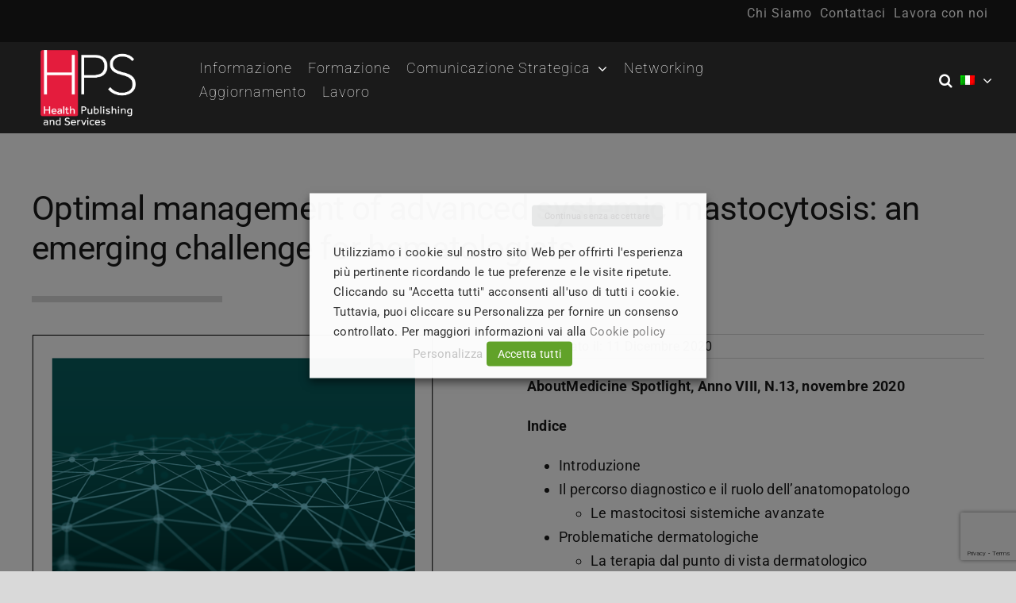

--- FILE ---
content_type: text/html; charset=utf-8
request_url: https://www.google.com/recaptcha/api2/anchor?ar=1&k=6LcuWjgnAAAAAOi1vIidmtsTvylyNUfWbuixNCXo&co=aHR0cHM6Ly9ocHNpdGFseS5oZWFsdGhjYXJlOjQ0Mw..&hl=en&v=PoyoqOPhxBO7pBk68S4YbpHZ&size=invisible&anchor-ms=20000&execute-ms=30000&cb=7oxvu7w3d0tl
body_size: 48938
content:
<!DOCTYPE HTML><html dir="ltr" lang="en"><head><meta http-equiv="Content-Type" content="text/html; charset=UTF-8">
<meta http-equiv="X-UA-Compatible" content="IE=edge">
<title>reCAPTCHA</title>
<style type="text/css">
/* cyrillic-ext */
@font-face {
  font-family: 'Roboto';
  font-style: normal;
  font-weight: 400;
  font-stretch: 100%;
  src: url(//fonts.gstatic.com/s/roboto/v48/KFO7CnqEu92Fr1ME7kSn66aGLdTylUAMa3GUBHMdazTgWw.woff2) format('woff2');
  unicode-range: U+0460-052F, U+1C80-1C8A, U+20B4, U+2DE0-2DFF, U+A640-A69F, U+FE2E-FE2F;
}
/* cyrillic */
@font-face {
  font-family: 'Roboto';
  font-style: normal;
  font-weight: 400;
  font-stretch: 100%;
  src: url(//fonts.gstatic.com/s/roboto/v48/KFO7CnqEu92Fr1ME7kSn66aGLdTylUAMa3iUBHMdazTgWw.woff2) format('woff2');
  unicode-range: U+0301, U+0400-045F, U+0490-0491, U+04B0-04B1, U+2116;
}
/* greek-ext */
@font-face {
  font-family: 'Roboto';
  font-style: normal;
  font-weight: 400;
  font-stretch: 100%;
  src: url(//fonts.gstatic.com/s/roboto/v48/KFO7CnqEu92Fr1ME7kSn66aGLdTylUAMa3CUBHMdazTgWw.woff2) format('woff2');
  unicode-range: U+1F00-1FFF;
}
/* greek */
@font-face {
  font-family: 'Roboto';
  font-style: normal;
  font-weight: 400;
  font-stretch: 100%;
  src: url(//fonts.gstatic.com/s/roboto/v48/KFO7CnqEu92Fr1ME7kSn66aGLdTylUAMa3-UBHMdazTgWw.woff2) format('woff2');
  unicode-range: U+0370-0377, U+037A-037F, U+0384-038A, U+038C, U+038E-03A1, U+03A3-03FF;
}
/* math */
@font-face {
  font-family: 'Roboto';
  font-style: normal;
  font-weight: 400;
  font-stretch: 100%;
  src: url(//fonts.gstatic.com/s/roboto/v48/KFO7CnqEu92Fr1ME7kSn66aGLdTylUAMawCUBHMdazTgWw.woff2) format('woff2');
  unicode-range: U+0302-0303, U+0305, U+0307-0308, U+0310, U+0312, U+0315, U+031A, U+0326-0327, U+032C, U+032F-0330, U+0332-0333, U+0338, U+033A, U+0346, U+034D, U+0391-03A1, U+03A3-03A9, U+03B1-03C9, U+03D1, U+03D5-03D6, U+03F0-03F1, U+03F4-03F5, U+2016-2017, U+2034-2038, U+203C, U+2040, U+2043, U+2047, U+2050, U+2057, U+205F, U+2070-2071, U+2074-208E, U+2090-209C, U+20D0-20DC, U+20E1, U+20E5-20EF, U+2100-2112, U+2114-2115, U+2117-2121, U+2123-214F, U+2190, U+2192, U+2194-21AE, U+21B0-21E5, U+21F1-21F2, U+21F4-2211, U+2213-2214, U+2216-22FF, U+2308-230B, U+2310, U+2319, U+231C-2321, U+2336-237A, U+237C, U+2395, U+239B-23B7, U+23D0, U+23DC-23E1, U+2474-2475, U+25AF, U+25B3, U+25B7, U+25BD, U+25C1, U+25CA, U+25CC, U+25FB, U+266D-266F, U+27C0-27FF, U+2900-2AFF, U+2B0E-2B11, U+2B30-2B4C, U+2BFE, U+3030, U+FF5B, U+FF5D, U+1D400-1D7FF, U+1EE00-1EEFF;
}
/* symbols */
@font-face {
  font-family: 'Roboto';
  font-style: normal;
  font-weight: 400;
  font-stretch: 100%;
  src: url(//fonts.gstatic.com/s/roboto/v48/KFO7CnqEu92Fr1ME7kSn66aGLdTylUAMaxKUBHMdazTgWw.woff2) format('woff2');
  unicode-range: U+0001-000C, U+000E-001F, U+007F-009F, U+20DD-20E0, U+20E2-20E4, U+2150-218F, U+2190, U+2192, U+2194-2199, U+21AF, U+21E6-21F0, U+21F3, U+2218-2219, U+2299, U+22C4-22C6, U+2300-243F, U+2440-244A, U+2460-24FF, U+25A0-27BF, U+2800-28FF, U+2921-2922, U+2981, U+29BF, U+29EB, U+2B00-2BFF, U+4DC0-4DFF, U+FFF9-FFFB, U+10140-1018E, U+10190-1019C, U+101A0, U+101D0-101FD, U+102E0-102FB, U+10E60-10E7E, U+1D2C0-1D2D3, U+1D2E0-1D37F, U+1F000-1F0FF, U+1F100-1F1AD, U+1F1E6-1F1FF, U+1F30D-1F30F, U+1F315, U+1F31C, U+1F31E, U+1F320-1F32C, U+1F336, U+1F378, U+1F37D, U+1F382, U+1F393-1F39F, U+1F3A7-1F3A8, U+1F3AC-1F3AF, U+1F3C2, U+1F3C4-1F3C6, U+1F3CA-1F3CE, U+1F3D4-1F3E0, U+1F3ED, U+1F3F1-1F3F3, U+1F3F5-1F3F7, U+1F408, U+1F415, U+1F41F, U+1F426, U+1F43F, U+1F441-1F442, U+1F444, U+1F446-1F449, U+1F44C-1F44E, U+1F453, U+1F46A, U+1F47D, U+1F4A3, U+1F4B0, U+1F4B3, U+1F4B9, U+1F4BB, U+1F4BF, U+1F4C8-1F4CB, U+1F4D6, U+1F4DA, U+1F4DF, U+1F4E3-1F4E6, U+1F4EA-1F4ED, U+1F4F7, U+1F4F9-1F4FB, U+1F4FD-1F4FE, U+1F503, U+1F507-1F50B, U+1F50D, U+1F512-1F513, U+1F53E-1F54A, U+1F54F-1F5FA, U+1F610, U+1F650-1F67F, U+1F687, U+1F68D, U+1F691, U+1F694, U+1F698, U+1F6AD, U+1F6B2, U+1F6B9-1F6BA, U+1F6BC, U+1F6C6-1F6CF, U+1F6D3-1F6D7, U+1F6E0-1F6EA, U+1F6F0-1F6F3, U+1F6F7-1F6FC, U+1F700-1F7FF, U+1F800-1F80B, U+1F810-1F847, U+1F850-1F859, U+1F860-1F887, U+1F890-1F8AD, U+1F8B0-1F8BB, U+1F8C0-1F8C1, U+1F900-1F90B, U+1F93B, U+1F946, U+1F984, U+1F996, U+1F9E9, U+1FA00-1FA6F, U+1FA70-1FA7C, U+1FA80-1FA89, U+1FA8F-1FAC6, U+1FACE-1FADC, U+1FADF-1FAE9, U+1FAF0-1FAF8, U+1FB00-1FBFF;
}
/* vietnamese */
@font-face {
  font-family: 'Roboto';
  font-style: normal;
  font-weight: 400;
  font-stretch: 100%;
  src: url(//fonts.gstatic.com/s/roboto/v48/KFO7CnqEu92Fr1ME7kSn66aGLdTylUAMa3OUBHMdazTgWw.woff2) format('woff2');
  unicode-range: U+0102-0103, U+0110-0111, U+0128-0129, U+0168-0169, U+01A0-01A1, U+01AF-01B0, U+0300-0301, U+0303-0304, U+0308-0309, U+0323, U+0329, U+1EA0-1EF9, U+20AB;
}
/* latin-ext */
@font-face {
  font-family: 'Roboto';
  font-style: normal;
  font-weight: 400;
  font-stretch: 100%;
  src: url(//fonts.gstatic.com/s/roboto/v48/KFO7CnqEu92Fr1ME7kSn66aGLdTylUAMa3KUBHMdazTgWw.woff2) format('woff2');
  unicode-range: U+0100-02BA, U+02BD-02C5, U+02C7-02CC, U+02CE-02D7, U+02DD-02FF, U+0304, U+0308, U+0329, U+1D00-1DBF, U+1E00-1E9F, U+1EF2-1EFF, U+2020, U+20A0-20AB, U+20AD-20C0, U+2113, U+2C60-2C7F, U+A720-A7FF;
}
/* latin */
@font-face {
  font-family: 'Roboto';
  font-style: normal;
  font-weight: 400;
  font-stretch: 100%;
  src: url(//fonts.gstatic.com/s/roboto/v48/KFO7CnqEu92Fr1ME7kSn66aGLdTylUAMa3yUBHMdazQ.woff2) format('woff2');
  unicode-range: U+0000-00FF, U+0131, U+0152-0153, U+02BB-02BC, U+02C6, U+02DA, U+02DC, U+0304, U+0308, U+0329, U+2000-206F, U+20AC, U+2122, U+2191, U+2193, U+2212, U+2215, U+FEFF, U+FFFD;
}
/* cyrillic-ext */
@font-face {
  font-family: 'Roboto';
  font-style: normal;
  font-weight: 500;
  font-stretch: 100%;
  src: url(//fonts.gstatic.com/s/roboto/v48/KFO7CnqEu92Fr1ME7kSn66aGLdTylUAMa3GUBHMdazTgWw.woff2) format('woff2');
  unicode-range: U+0460-052F, U+1C80-1C8A, U+20B4, U+2DE0-2DFF, U+A640-A69F, U+FE2E-FE2F;
}
/* cyrillic */
@font-face {
  font-family: 'Roboto';
  font-style: normal;
  font-weight: 500;
  font-stretch: 100%;
  src: url(//fonts.gstatic.com/s/roboto/v48/KFO7CnqEu92Fr1ME7kSn66aGLdTylUAMa3iUBHMdazTgWw.woff2) format('woff2');
  unicode-range: U+0301, U+0400-045F, U+0490-0491, U+04B0-04B1, U+2116;
}
/* greek-ext */
@font-face {
  font-family: 'Roboto';
  font-style: normal;
  font-weight: 500;
  font-stretch: 100%;
  src: url(//fonts.gstatic.com/s/roboto/v48/KFO7CnqEu92Fr1ME7kSn66aGLdTylUAMa3CUBHMdazTgWw.woff2) format('woff2');
  unicode-range: U+1F00-1FFF;
}
/* greek */
@font-face {
  font-family: 'Roboto';
  font-style: normal;
  font-weight: 500;
  font-stretch: 100%;
  src: url(//fonts.gstatic.com/s/roboto/v48/KFO7CnqEu92Fr1ME7kSn66aGLdTylUAMa3-UBHMdazTgWw.woff2) format('woff2');
  unicode-range: U+0370-0377, U+037A-037F, U+0384-038A, U+038C, U+038E-03A1, U+03A3-03FF;
}
/* math */
@font-face {
  font-family: 'Roboto';
  font-style: normal;
  font-weight: 500;
  font-stretch: 100%;
  src: url(//fonts.gstatic.com/s/roboto/v48/KFO7CnqEu92Fr1ME7kSn66aGLdTylUAMawCUBHMdazTgWw.woff2) format('woff2');
  unicode-range: U+0302-0303, U+0305, U+0307-0308, U+0310, U+0312, U+0315, U+031A, U+0326-0327, U+032C, U+032F-0330, U+0332-0333, U+0338, U+033A, U+0346, U+034D, U+0391-03A1, U+03A3-03A9, U+03B1-03C9, U+03D1, U+03D5-03D6, U+03F0-03F1, U+03F4-03F5, U+2016-2017, U+2034-2038, U+203C, U+2040, U+2043, U+2047, U+2050, U+2057, U+205F, U+2070-2071, U+2074-208E, U+2090-209C, U+20D0-20DC, U+20E1, U+20E5-20EF, U+2100-2112, U+2114-2115, U+2117-2121, U+2123-214F, U+2190, U+2192, U+2194-21AE, U+21B0-21E5, U+21F1-21F2, U+21F4-2211, U+2213-2214, U+2216-22FF, U+2308-230B, U+2310, U+2319, U+231C-2321, U+2336-237A, U+237C, U+2395, U+239B-23B7, U+23D0, U+23DC-23E1, U+2474-2475, U+25AF, U+25B3, U+25B7, U+25BD, U+25C1, U+25CA, U+25CC, U+25FB, U+266D-266F, U+27C0-27FF, U+2900-2AFF, U+2B0E-2B11, U+2B30-2B4C, U+2BFE, U+3030, U+FF5B, U+FF5D, U+1D400-1D7FF, U+1EE00-1EEFF;
}
/* symbols */
@font-face {
  font-family: 'Roboto';
  font-style: normal;
  font-weight: 500;
  font-stretch: 100%;
  src: url(//fonts.gstatic.com/s/roboto/v48/KFO7CnqEu92Fr1ME7kSn66aGLdTylUAMaxKUBHMdazTgWw.woff2) format('woff2');
  unicode-range: U+0001-000C, U+000E-001F, U+007F-009F, U+20DD-20E0, U+20E2-20E4, U+2150-218F, U+2190, U+2192, U+2194-2199, U+21AF, U+21E6-21F0, U+21F3, U+2218-2219, U+2299, U+22C4-22C6, U+2300-243F, U+2440-244A, U+2460-24FF, U+25A0-27BF, U+2800-28FF, U+2921-2922, U+2981, U+29BF, U+29EB, U+2B00-2BFF, U+4DC0-4DFF, U+FFF9-FFFB, U+10140-1018E, U+10190-1019C, U+101A0, U+101D0-101FD, U+102E0-102FB, U+10E60-10E7E, U+1D2C0-1D2D3, U+1D2E0-1D37F, U+1F000-1F0FF, U+1F100-1F1AD, U+1F1E6-1F1FF, U+1F30D-1F30F, U+1F315, U+1F31C, U+1F31E, U+1F320-1F32C, U+1F336, U+1F378, U+1F37D, U+1F382, U+1F393-1F39F, U+1F3A7-1F3A8, U+1F3AC-1F3AF, U+1F3C2, U+1F3C4-1F3C6, U+1F3CA-1F3CE, U+1F3D4-1F3E0, U+1F3ED, U+1F3F1-1F3F3, U+1F3F5-1F3F7, U+1F408, U+1F415, U+1F41F, U+1F426, U+1F43F, U+1F441-1F442, U+1F444, U+1F446-1F449, U+1F44C-1F44E, U+1F453, U+1F46A, U+1F47D, U+1F4A3, U+1F4B0, U+1F4B3, U+1F4B9, U+1F4BB, U+1F4BF, U+1F4C8-1F4CB, U+1F4D6, U+1F4DA, U+1F4DF, U+1F4E3-1F4E6, U+1F4EA-1F4ED, U+1F4F7, U+1F4F9-1F4FB, U+1F4FD-1F4FE, U+1F503, U+1F507-1F50B, U+1F50D, U+1F512-1F513, U+1F53E-1F54A, U+1F54F-1F5FA, U+1F610, U+1F650-1F67F, U+1F687, U+1F68D, U+1F691, U+1F694, U+1F698, U+1F6AD, U+1F6B2, U+1F6B9-1F6BA, U+1F6BC, U+1F6C6-1F6CF, U+1F6D3-1F6D7, U+1F6E0-1F6EA, U+1F6F0-1F6F3, U+1F6F7-1F6FC, U+1F700-1F7FF, U+1F800-1F80B, U+1F810-1F847, U+1F850-1F859, U+1F860-1F887, U+1F890-1F8AD, U+1F8B0-1F8BB, U+1F8C0-1F8C1, U+1F900-1F90B, U+1F93B, U+1F946, U+1F984, U+1F996, U+1F9E9, U+1FA00-1FA6F, U+1FA70-1FA7C, U+1FA80-1FA89, U+1FA8F-1FAC6, U+1FACE-1FADC, U+1FADF-1FAE9, U+1FAF0-1FAF8, U+1FB00-1FBFF;
}
/* vietnamese */
@font-face {
  font-family: 'Roboto';
  font-style: normal;
  font-weight: 500;
  font-stretch: 100%;
  src: url(//fonts.gstatic.com/s/roboto/v48/KFO7CnqEu92Fr1ME7kSn66aGLdTylUAMa3OUBHMdazTgWw.woff2) format('woff2');
  unicode-range: U+0102-0103, U+0110-0111, U+0128-0129, U+0168-0169, U+01A0-01A1, U+01AF-01B0, U+0300-0301, U+0303-0304, U+0308-0309, U+0323, U+0329, U+1EA0-1EF9, U+20AB;
}
/* latin-ext */
@font-face {
  font-family: 'Roboto';
  font-style: normal;
  font-weight: 500;
  font-stretch: 100%;
  src: url(//fonts.gstatic.com/s/roboto/v48/KFO7CnqEu92Fr1ME7kSn66aGLdTylUAMa3KUBHMdazTgWw.woff2) format('woff2');
  unicode-range: U+0100-02BA, U+02BD-02C5, U+02C7-02CC, U+02CE-02D7, U+02DD-02FF, U+0304, U+0308, U+0329, U+1D00-1DBF, U+1E00-1E9F, U+1EF2-1EFF, U+2020, U+20A0-20AB, U+20AD-20C0, U+2113, U+2C60-2C7F, U+A720-A7FF;
}
/* latin */
@font-face {
  font-family: 'Roboto';
  font-style: normal;
  font-weight: 500;
  font-stretch: 100%;
  src: url(//fonts.gstatic.com/s/roboto/v48/KFO7CnqEu92Fr1ME7kSn66aGLdTylUAMa3yUBHMdazQ.woff2) format('woff2');
  unicode-range: U+0000-00FF, U+0131, U+0152-0153, U+02BB-02BC, U+02C6, U+02DA, U+02DC, U+0304, U+0308, U+0329, U+2000-206F, U+20AC, U+2122, U+2191, U+2193, U+2212, U+2215, U+FEFF, U+FFFD;
}
/* cyrillic-ext */
@font-face {
  font-family: 'Roboto';
  font-style: normal;
  font-weight: 900;
  font-stretch: 100%;
  src: url(//fonts.gstatic.com/s/roboto/v48/KFO7CnqEu92Fr1ME7kSn66aGLdTylUAMa3GUBHMdazTgWw.woff2) format('woff2');
  unicode-range: U+0460-052F, U+1C80-1C8A, U+20B4, U+2DE0-2DFF, U+A640-A69F, U+FE2E-FE2F;
}
/* cyrillic */
@font-face {
  font-family: 'Roboto';
  font-style: normal;
  font-weight: 900;
  font-stretch: 100%;
  src: url(//fonts.gstatic.com/s/roboto/v48/KFO7CnqEu92Fr1ME7kSn66aGLdTylUAMa3iUBHMdazTgWw.woff2) format('woff2');
  unicode-range: U+0301, U+0400-045F, U+0490-0491, U+04B0-04B1, U+2116;
}
/* greek-ext */
@font-face {
  font-family: 'Roboto';
  font-style: normal;
  font-weight: 900;
  font-stretch: 100%;
  src: url(//fonts.gstatic.com/s/roboto/v48/KFO7CnqEu92Fr1ME7kSn66aGLdTylUAMa3CUBHMdazTgWw.woff2) format('woff2');
  unicode-range: U+1F00-1FFF;
}
/* greek */
@font-face {
  font-family: 'Roboto';
  font-style: normal;
  font-weight: 900;
  font-stretch: 100%;
  src: url(//fonts.gstatic.com/s/roboto/v48/KFO7CnqEu92Fr1ME7kSn66aGLdTylUAMa3-UBHMdazTgWw.woff2) format('woff2');
  unicode-range: U+0370-0377, U+037A-037F, U+0384-038A, U+038C, U+038E-03A1, U+03A3-03FF;
}
/* math */
@font-face {
  font-family: 'Roboto';
  font-style: normal;
  font-weight: 900;
  font-stretch: 100%;
  src: url(//fonts.gstatic.com/s/roboto/v48/KFO7CnqEu92Fr1ME7kSn66aGLdTylUAMawCUBHMdazTgWw.woff2) format('woff2');
  unicode-range: U+0302-0303, U+0305, U+0307-0308, U+0310, U+0312, U+0315, U+031A, U+0326-0327, U+032C, U+032F-0330, U+0332-0333, U+0338, U+033A, U+0346, U+034D, U+0391-03A1, U+03A3-03A9, U+03B1-03C9, U+03D1, U+03D5-03D6, U+03F0-03F1, U+03F4-03F5, U+2016-2017, U+2034-2038, U+203C, U+2040, U+2043, U+2047, U+2050, U+2057, U+205F, U+2070-2071, U+2074-208E, U+2090-209C, U+20D0-20DC, U+20E1, U+20E5-20EF, U+2100-2112, U+2114-2115, U+2117-2121, U+2123-214F, U+2190, U+2192, U+2194-21AE, U+21B0-21E5, U+21F1-21F2, U+21F4-2211, U+2213-2214, U+2216-22FF, U+2308-230B, U+2310, U+2319, U+231C-2321, U+2336-237A, U+237C, U+2395, U+239B-23B7, U+23D0, U+23DC-23E1, U+2474-2475, U+25AF, U+25B3, U+25B7, U+25BD, U+25C1, U+25CA, U+25CC, U+25FB, U+266D-266F, U+27C0-27FF, U+2900-2AFF, U+2B0E-2B11, U+2B30-2B4C, U+2BFE, U+3030, U+FF5B, U+FF5D, U+1D400-1D7FF, U+1EE00-1EEFF;
}
/* symbols */
@font-face {
  font-family: 'Roboto';
  font-style: normal;
  font-weight: 900;
  font-stretch: 100%;
  src: url(//fonts.gstatic.com/s/roboto/v48/KFO7CnqEu92Fr1ME7kSn66aGLdTylUAMaxKUBHMdazTgWw.woff2) format('woff2');
  unicode-range: U+0001-000C, U+000E-001F, U+007F-009F, U+20DD-20E0, U+20E2-20E4, U+2150-218F, U+2190, U+2192, U+2194-2199, U+21AF, U+21E6-21F0, U+21F3, U+2218-2219, U+2299, U+22C4-22C6, U+2300-243F, U+2440-244A, U+2460-24FF, U+25A0-27BF, U+2800-28FF, U+2921-2922, U+2981, U+29BF, U+29EB, U+2B00-2BFF, U+4DC0-4DFF, U+FFF9-FFFB, U+10140-1018E, U+10190-1019C, U+101A0, U+101D0-101FD, U+102E0-102FB, U+10E60-10E7E, U+1D2C0-1D2D3, U+1D2E0-1D37F, U+1F000-1F0FF, U+1F100-1F1AD, U+1F1E6-1F1FF, U+1F30D-1F30F, U+1F315, U+1F31C, U+1F31E, U+1F320-1F32C, U+1F336, U+1F378, U+1F37D, U+1F382, U+1F393-1F39F, U+1F3A7-1F3A8, U+1F3AC-1F3AF, U+1F3C2, U+1F3C4-1F3C6, U+1F3CA-1F3CE, U+1F3D4-1F3E0, U+1F3ED, U+1F3F1-1F3F3, U+1F3F5-1F3F7, U+1F408, U+1F415, U+1F41F, U+1F426, U+1F43F, U+1F441-1F442, U+1F444, U+1F446-1F449, U+1F44C-1F44E, U+1F453, U+1F46A, U+1F47D, U+1F4A3, U+1F4B0, U+1F4B3, U+1F4B9, U+1F4BB, U+1F4BF, U+1F4C8-1F4CB, U+1F4D6, U+1F4DA, U+1F4DF, U+1F4E3-1F4E6, U+1F4EA-1F4ED, U+1F4F7, U+1F4F9-1F4FB, U+1F4FD-1F4FE, U+1F503, U+1F507-1F50B, U+1F50D, U+1F512-1F513, U+1F53E-1F54A, U+1F54F-1F5FA, U+1F610, U+1F650-1F67F, U+1F687, U+1F68D, U+1F691, U+1F694, U+1F698, U+1F6AD, U+1F6B2, U+1F6B9-1F6BA, U+1F6BC, U+1F6C6-1F6CF, U+1F6D3-1F6D7, U+1F6E0-1F6EA, U+1F6F0-1F6F3, U+1F6F7-1F6FC, U+1F700-1F7FF, U+1F800-1F80B, U+1F810-1F847, U+1F850-1F859, U+1F860-1F887, U+1F890-1F8AD, U+1F8B0-1F8BB, U+1F8C0-1F8C1, U+1F900-1F90B, U+1F93B, U+1F946, U+1F984, U+1F996, U+1F9E9, U+1FA00-1FA6F, U+1FA70-1FA7C, U+1FA80-1FA89, U+1FA8F-1FAC6, U+1FACE-1FADC, U+1FADF-1FAE9, U+1FAF0-1FAF8, U+1FB00-1FBFF;
}
/* vietnamese */
@font-face {
  font-family: 'Roboto';
  font-style: normal;
  font-weight: 900;
  font-stretch: 100%;
  src: url(//fonts.gstatic.com/s/roboto/v48/KFO7CnqEu92Fr1ME7kSn66aGLdTylUAMa3OUBHMdazTgWw.woff2) format('woff2');
  unicode-range: U+0102-0103, U+0110-0111, U+0128-0129, U+0168-0169, U+01A0-01A1, U+01AF-01B0, U+0300-0301, U+0303-0304, U+0308-0309, U+0323, U+0329, U+1EA0-1EF9, U+20AB;
}
/* latin-ext */
@font-face {
  font-family: 'Roboto';
  font-style: normal;
  font-weight: 900;
  font-stretch: 100%;
  src: url(//fonts.gstatic.com/s/roboto/v48/KFO7CnqEu92Fr1ME7kSn66aGLdTylUAMa3KUBHMdazTgWw.woff2) format('woff2');
  unicode-range: U+0100-02BA, U+02BD-02C5, U+02C7-02CC, U+02CE-02D7, U+02DD-02FF, U+0304, U+0308, U+0329, U+1D00-1DBF, U+1E00-1E9F, U+1EF2-1EFF, U+2020, U+20A0-20AB, U+20AD-20C0, U+2113, U+2C60-2C7F, U+A720-A7FF;
}
/* latin */
@font-face {
  font-family: 'Roboto';
  font-style: normal;
  font-weight: 900;
  font-stretch: 100%;
  src: url(//fonts.gstatic.com/s/roboto/v48/KFO7CnqEu92Fr1ME7kSn66aGLdTylUAMa3yUBHMdazQ.woff2) format('woff2');
  unicode-range: U+0000-00FF, U+0131, U+0152-0153, U+02BB-02BC, U+02C6, U+02DA, U+02DC, U+0304, U+0308, U+0329, U+2000-206F, U+20AC, U+2122, U+2191, U+2193, U+2212, U+2215, U+FEFF, U+FFFD;
}

</style>
<link rel="stylesheet" type="text/css" href="https://www.gstatic.com/recaptcha/releases/PoyoqOPhxBO7pBk68S4YbpHZ/styles__ltr.css">
<script nonce="3Rc_Tea2VRkOpLlpnGxK7w" type="text/javascript">window['__recaptcha_api'] = 'https://www.google.com/recaptcha/api2/';</script>
<script type="text/javascript" src="https://www.gstatic.com/recaptcha/releases/PoyoqOPhxBO7pBk68S4YbpHZ/recaptcha__en.js" nonce="3Rc_Tea2VRkOpLlpnGxK7w">
      
    </script></head>
<body><div id="rc-anchor-alert" class="rc-anchor-alert"></div>
<input type="hidden" id="recaptcha-token" value="[base64]">
<script type="text/javascript" nonce="3Rc_Tea2VRkOpLlpnGxK7w">
      recaptcha.anchor.Main.init("[\x22ainput\x22,[\x22bgdata\x22,\x22\x22,\[base64]/[base64]/[base64]/[base64]/[base64]/[base64]/[base64]/[base64]/[base64]/[base64]\\u003d\x22,\[base64]\\u003d\x22,\x22fMKoBsOnfEoKwpQTw6JMC03ChWnCjUTCscO5w5QISMOuWUUUwpEUOcOZAAAgw5bCmcKOw5jCnsKMw5M2acO5wrHDhwbDkMOfU8OALznCjMOGbzTCisKCw7lUwq3ClMOPwpI/DiDCn8KlTiE4w5XCkxJMw6HDkwBVSmE6w4VxwphUZMOCL2nCiW/Dq8OnwpnClBFVw7TDusK3w5jCssOSSsOhVWfClcKKwpTCrcOWw4ZEwp3CgzsMfXVtw5LDrsK8PAkDBsK5w7R7ZlnCoMOVOl7CpEpZwqE/wq9mw4JBNDMuw6/DkMKEUjPDgDguwq/[base64]/Ct8KEwqXChMOlwotrWVYFIhQjfGcNacOKwpHCiSrDuUswwoZlw5bDl8KTw74Gw7PCjcKfaQAjw7wRYcK8dDzDtsOoFsKraQpMw6jDlTLDocK+Q0YlAcOGwpHDswUAwqXDkMOhw41ow6bCpAhZPcKtRsO/HHLDhMKWW1RRwrgyYMO5J3/DpHVWwpcjwqQNwp9GSiTCoCjCg3nDqzrDlFHDtcOTAy9faDU2wp/DrmgTw5TCgMOXw44Twp3DqsOYbloNw5xuwqVfc8KfOnTCgVPDqsKxXHtSEXfDjMKncCnCimsTw44nw7oVFh8vMG7CgMK5cEjCicKlR8KIQcOlwqZgTcKeX1cdw5HDoXrDuhwOw4IRVQhFw59zwojDmkHDiT8CClV7w5jDn8KTw6EFwpkmP8Kbwq0/wpzCn8OCw6vDljLDpsOYw6bCqXYSOgLCicOCw7dkSMOrw6xMw5fCoSRnw6tNQ2pxKMOLwol/wpDCt8K9w75+f8KFN8OLecKlPGxPw7Ajw5/CnMOjw4/CsU7Cn1J4aFAMw5rCnTw9w79bKsK/wrB+b8OsKRd+ZkAlWMKUwrrChAQhOMKZwrF9WsOeJsKkwpDDk3MGw4/CvsKkwo1ww509W8OXwpzCvxrCncKZwp7DhMOOUsKXejfDiS3CuiPDhcK/wqXCs8Oxw6dYwrs+w77DpVDCtMOJwpLCm17DqcKiO04DwqMLw4pJR8KpwrYrfMKKw6TDqjrDjHfDhTY5w4NhwrrDvRrDrsKPb8OawpbCr8KWw6U1JgTDggZMwp96wrJkwppkw6hOfsKCNSDCnsOtw6/Cs8KiYkhhwpF4bg5ywpDDiGzCmlUbZcOTJnXDnnvDtcKEwp7DjwAmw4/CocK6w4d6UMK1worDqD7DqXzDoEMbwoTDvVHDrUcQXMOrNcKNwrnDkA/DpQjDpcKvwq8ZwrVTVcOawoIzw7sPT8K4woNXLcOWWnpTQ8OGPcOOfztrw6c6woPCpcOJwpRBwo3CoG/DpCUSWSTCvQnDqMKmw4dXwq3DqRLCthgtwpvCnsKtw4jCqB8TwpDDoyfCpcKLdMKew4HDncK3worDrncZwoF0wrjCrsOdNcKhwrvCsztrESVbc8KawrBnUS8Awqh7V8OPwrHCp8OFNyPDq8OtYMKIU8OHEWE/wo7CpMKzUnfCk8OJI3TCqsKKV8OFwqEKXhfCvMKswrPDlcOxdsKVw4Qmw4kiBiI4AnNmw4zCnsOIZnJ6FsOew4/Dh8Ovw7FTwrHDimhbIcKaw7dJFDDCqsKbw4DDg1vDliPDusKew7paUTxfw7M0w5XCiMKAw5lTwrnDjiMhwoHCjcOqIHJPwr9Cw4U6w5IGwo80MMOEw7N/VUVkR0jCuxUpOX97wrLChH0lO2LDhkvDlcK1CcK1SXzCqjlpKMO2w67CnyEpwqjCsS/[base64]/[base64]/[base64]/CwVmYAwTF8O/G8OSMGRaOcKYw4fDlUNYwo4MNWLDpGxXw4DCrn/[base64]/w5zDjG7Cgn/CljRaw6TDqMOXwqRJJ8Krw63CmGjDn8KTKVvDv8KOwol/f2ZUTsK2ORFIw6N5WsOQwp/[base64]/Cn8OySw9jw67CqcKdBlR/KsOtcQxKw5Qww6RXJMKWw73CtDN2wo0CcwDCshvDr8KAwoklFMKcUMOtwqMzXiLDhsKgwoDDk8Kew4DCusOrfiXCt8KeG8K3w6orQlpPBSXClsKxw4TClMKcwrrDrSZyHFNvQ0zCv8K/[base64]/w4jCrMO5w5knw6J8DcOZw7Z2M8OAaMOcwrzDmzMBwr7DhMKCVMKbw5twB1kcwrFsw7DDs8O2wqTCux3CgsO7cUfDr8OtwonDgk8Uw48PwpJtTMOLw4I1wrvDuA82RD9lwqTDtH3ClnAswrc3wojDj8KfNsKlwq0LwqJoaMKyw41nwrgFw4/DjVPCicKVw5xZSiVuw5tJFDnDjmzDqEpdbCFJw752GmBCwpUqIcO9a8KGwqnDtzTDgsKRwoDDkcK6w6BnNAPCrF9lwoc2M8O+wqvCg3dbI1vCicO8E8OuMAYJw6zCtl3CgRlFwr1gw6bCnsO/ZyhwOXx4QMO6D8KKWMKcw53ChcOlwog1wq4AdWDCjsOaYA46wrnDpMKuZCsFH8KwF2rCpHEOwoYHHsOGwrIrwoRpF3FhFEYBw6QPHcKIw7bDqicCcCHDgMK/Tl3CoMOLw5ZRMDFuAXDDkm/[base64]/wq9peMOAwo9kwpnCl1bCsCjDsMK8FRTDoQPCisOyJXrDr8Oww5XCv0RFfsOpfQHDu8KTRMOXScKDw5IawpRJwqTCk8Oiwr3CiMKVwrcUwpTCjMOuwpzDqXXCp3RoAAZPaTEEw4lUP8Ouwr59wqfDq14kJU3CpVYkw7o1wpdKwq7DuTjCiVcyw7/CrXkSwp7DhALDv2RFwqV6wrsCw6A/TV7Cm8KtXsOIwpnCm8OFwq8RwoUUajQgTDIqeEjCrjkwJMOVwrLCtxM8IyjDnQACXMKHw4LDhsK1a8O5w7o4w4t/wpPCtx8+w5FuO081SwELAsODIsKPwp1GwpnCtsK3w6J+UsKowrBgVMKtw4kqMgMFwrZkwqPDucO7LcOwwp3Dp8O6wr/CksOseGEpGyLDix1CNsKXwr7DtC7DhQrDsh7CucODwqotLQ3CunHDusKNXcOEw7sSwrYLw5zChsOqwpgpcGvCjxxceH4EwqPDhMOkEMKMw4zDsCgIwppUBn3Dj8KlVsOkFMK4YsK0w77CmXZWw6fCpcKywoFOwo/CrFTDq8K2MMKiw6lwwo7CuQHCt2YMaz7CksOUw5hjaGfCg2LDh8KJZF/DqAYQJxbDnh7DnsORw7ASbhZpKsOZw4nDpG92w6jCqMO7w64WwpNRw4oswpQ7McKjwq3CicOxw5UFLC58V8KXVmbCtMK4CcK4w7ozw41Tw6xRRgsjwrnCqsOBw6zDr05yw7tywoBIw5YUwo7DtmLCrxHDv8KuaRTCnsOkcG/[base64]/CmMObBsK8wqLCjsO2w60uw5/DplbCmn0wT1Qyw7/DiwXDu8Orw5fClsKiKsOow58+OAdQwrUTGEl4MjwTNcO+JQ3Dl8K8RCoiwqI9w5vCnsKTfsKaTh3CihNlw6oRaFLCgHg7csOSwqrDkEXCv3VfUMOZXAZrwonDp24gw58oUMKYwr/ChcO2CsOhw4fCl37DkkJyw6VjwrHDsMOVwrA5PsKaw4fCksKBw7Iye8KwXMOxdnrDpRLDs8KAw7pGFsOnCcKmwrYaI8K3wo7CgXtxwrzDnSHDrVgBPi4IwqARZ8Okw4zDoH/[base64]/CscKFWzTCnsKTwonDplcEXMOaRkgsIMOwOhjCk8K6UsKGfMKuA07CgwzCjMKNZ0wccRJQwqxlMyV5w63Dgz3ClxHClCvClAszJ8OgESs+w7x5w5LDusKawpHCn8KTURAIw5XDsioLw7QQamZBfD7Dnz7Cl3DCqsOnwrwFw4fDv8O/w75cOzUFTMKiw5fCoinDmWnCvcOGCcK/wqnCkWbCmcKzI8KVw6gIBVgGZcOGw7d8FgzDq8OEI8KYwobDnE81QA7CpiFvwoBlw6rCqSbCryIDw7zDncOmw7sCwr7CoDZDJcO1KUQXwoBcLsKYfgPCvMKPZy/DmVE8wrFCf8KpKMOIw6l/[base64]/[base64]/[base64]/Oi/[base64]/DmSIeXgB5f8K+w65RYcO1wqLCgGzDrT5eUcOMNDfCv8KmwpTDjcK9wonDvkBGUVkiBwdSGsOpw5RlH3XDrMKPXsKfaTvDlCDDoTrClcKiw6/CpyrCqsKowr7Cq8O7JsOuPcOmEHLCqiQXfcKjworDpsKNwoPCgsKrwqNsw6dXw7/DjcKHasK/wr3Cu1TChMKod03DncOQwqEFMF3DvsK4fMKvMsK4w77Co8O8MT7CiWvCk8Kfw7kkwo5pw7t2WGolZjNpwoXCtgbDnFhGZGoWw7kqfgw6OsOjN2ZQw6g3IyMIwrI0b8K0WMK/VWDDpmLDisKNw4XDq2XDp8OsITINGyPCs8Okw7XDoMKMU8OSZcO8w7TCp0nDjsKaBEHDvcKpXMOAwrjDhMKOHzjCnXbCoFfDrcKBRMKrcMKMBsOEwrB2DMO1wr7DnsO5UxHDiw4YwqjCiWEywoxcw4rDmsKdw652FsOowoDDu0/Ds2LCh8OdB21GUsKrw7LDtsKoF0xvw6LCi8KWw59IK8Onw6XDlw5Pw77DtwoowqvDtRs6wq5HM8OlwoEGw7c2ZcO9NDvClQFBJMKAw4DCtMKTw7DCkMOjwrY9QGDDmsOzwprCnC0UV8OYw7RoXsOGw5Z7a8OZw5zDqi9sw5pkw5vCvAl8XMKUwpjDhsO+ccK3wp/[base64]/[base64]/Dqm0fRcKJHgYnw6V1aF7DvkTDsMOkwrs/w6LCi8KtwpnDjnfDpl9lwpspfMO7w41zw7fDh8ONGcOWw5nCtRlZw4FPOcORw4o8fyQ2w7/DqsKfMcO+w5saWBTCmcOgYMK2w5XCpsK5w75+E8KUwqLCv8K7KcKlXwPDlMOuwqjCoSXCiRXCqMKQwrzCtsOpfMOnwpDCgsOKeXfCqnvDlS7DmsOowqtOwprDtwgqw45dwpYLFMKewrTCoQrDn8KhYsKIcBJ/[base64]/[base64]/[base64]/CmCjCnToiwrfCsXzDn04TRMKuw7/Cp8KAw5nCmMOVw6bCncO+aMOFwoXDgFPCqBrDs8OXCMKHZ8KNdg5AwqXDqFPDv8KJHcOFdMOCDnQ1UsOIS8OlYBXDsTlHZsKQw5fDscO+w53Ci2oOw4Isw7EHw79rwrjCrR7Dsyspw7vDqgXCncOWWRRkw61Sw6E/wokAG8Oqwpw6G8K5wo/[base64]/LRnCtcO0MXEVwr7CgcK2NcKiVV/DjSXCjhRYYxzDosKecsKMV8KawoHDoEXDljBQw5zDuw3CncK/wqEcfcOWw5ZywpRqwrTDgMOKwrTCkcKRZcKyEQ9XRMKqAyRYVMKfw6DCiRDCmcOyw6LCm8O/FGfCvgxyA8OnNTPDhMO+PsO0aEXClsOQQMOWO8KMwp7DmCUAwoEuw5/[base64]/CtcOtQcOAw7LDqsKrwq9qYElDPsKGOcOIwpMFe8OQPsKWUMO9w4DDtVLCnSvDjMK6wo/CssKQwohHZMONwq7DnW8CAhfCgicgw6AswoskwqbDllDCqsKEw67Dskl1wq7CjMOfGAvDjcOlw6lcwpLCijtlw5tvwrE8w7Vww4jDh8O1UMOKwps1wp1pO8KfKcOjfHHCqkPDhsOPUsKnScKxwoxLw4VvEcK5wqMmwpNhw5U0HsOCw7bCuMO/[base64]/[base64]/Cr8KgWMKgwoTCtA/[base64]/w7Y/[base64]/w7kSwqt9M8K0w6YHNsKewqY0w43DjcOQaMKdw4rCmsOqG8KdAMKJfsOFECPCnyTDmB5Pw5/CtBFiE3PChcO1IsKpw6U6wrBaUMOFwqDDkcKWZALCgQtHw6/DvxHDoVVqwoBEw7nDkX8DbkASwpvDhQFhwoTDlMKMw7AnwpE8w4jCtsKYYHM/JkzDp1ZORMO7B8O6d2rDjMKiH3pBw7XDpsO9w4/DhkHDp8KPbV4ywokMw4HCrhLCr8OPwpnCm8Ogw6XDpMOvw6xqZ8KpX2E6wopGW1RAwo0Kw6/Cm8KZwrFTA8Ora8OZDMOFTm/DlFrDiTAiw4jChsO+YRU1ZW7DgAASCm3Ct8ObakfDsw/Dm1LCpFYbw4ZGXDzCkMO1ZcKew5LDpcKRw6HCnlcMKsKsG2XDr8K6w4bCtC/ChAjCj8O8f8OfasKCw6AFwozCuAo/KXZkw75qwpNqEzN/[base64]/DhMKEaEACw7zDisOkwo0GDj9JAU3ClyI6w43CqMOZAEzCjGhKHQTDtA/DhsKfPl8+bHbCi0tqw5dZwqPCrsKaw4rDiSHDicOFFcOlw6fCvSINwonDtmrDi1YUaHfDhlVfwq0lQ8Osw7NqwolPw7IuwocIw4p5TcK7w6I1w7zDgRcFQADCucKQa8OSA8O/[base64]/CpzchLMKuXcK3w6A2CCnDusOrw5g8LsKLfsOJNm7DisKnw7R1FldTYB3Cgi/DjMKrIwDDkAhywojCqCDDlD/DksK3DkrDl27CtsOCf0UawpMGw5EFbcO6YltSw5DCuHjCvMKyN1XCmHnCuDF6wpLDjknCusKnwoXCuhp4S8K/UcOzw7FnacKTw70GD8Kewo/[base64]/JsKbZsO1T1xWw5fCihLCkEHChzvDlV3Dn39Dw78rOcKMb34RwpfDkitzL3nCiF52wobDuHDCiMKXw7/CoQIjw6HCvgw3wrvCvMOIwqjCrMKsKEnCu8K3chouwoRuwoFHwrzDh2zCmDjDikEQBMK9w45TLsK9wqgQDlPDhsOnGjxUEsKHw7rDogvCmSkxLiwpw4rCi8KLasOMwpo1wq9Iwr5Yw7JAL8KKw5bDmcOPLS/DnMOpwqjCmsOHDgDCksKhwr7Dp37DhFXCvsKhZRx4XcKfw4YbwojDsA3CgsOiFcK9CkPDslvDqMKTF8OsAEgJw6k9ccKRwpAYLsO4IjtlwqvCrsOUw757wo48L0LCu0k+woLDrsKVwqLDmsK5wrVBPAvCt8KeC38Iwp/DqMKmBwk6BMOqwrHCjj7Do8OEQGoowrvCksKgNcOMY17CgMO5w6nDtcOiwrfCumBswqR/Xw5jw5pIUhUJHn/DkMOkJWTCpkPCrmHDtcOvJWHCmsKmOBbCm3LCgnF9OcONwrDCs1fDuFUPBEDDskfDssKCwrhnPUgRT8OAXcKJwofDpsOIIy/CmTHDscOXHcO9wrvDk8Kff0rDlkjDggNBw7jCpcO0P8Ovcys5fmDCscKFZMO6N8OJDVzDtsKMFcKKRHXDkRvDs8OsOMK/w7VQwonCvsKOw7PDgjw8B1vDi2ofwpPCvMKBf8KZwofCsCbCmcKPw6nDqMKjOxnClMOQKBpgw7k8W2XCm8OGwr7DicOrDgB0w64UworDs3EOwp42eETCmwdpw6rDsmrDtibDncKpRg7Dk8OewpfDkMKbw58eQSkBw6ALCsKuW8OUHx/CocKzwq/CjcO7P8OLwpgoAsOFw5zCp8Kfw5xVIcK7csKYSx3CjcOZwp0lwqEZwqfDh1zCmMOswqnCuS7DmcKdwpvDtsK9GcOgC35Cw7fCpTYfdMKCwrfDssKHw4zCjsKWVcKJw7HDqMK/L8OHwprDqsO9wpvDiG0bJ0Ixw5nCkg3Cjysmw49YaSpnw7QOVsOlw68cw5TDqcOBPMO9CCVObUPDuMOLMwYGdsOuwqVtFsO6w4DCiilkcMO5IsOpw6PCjUbCuMOqw5V6FMOLw4HDvylWwonCkMOCwqctDQtXcMO4UTLCiBALw6klw6LChgLCgQ/[base64]/CosKDwqIfwrzDrMOjwqHDiFbDuHw9d0PCrRgvKcK1UcOBw58SSMKCYsK3GWYHw4nCqcO0WhbDksKiwpQbDEHDpcOrwp0lwrE0csKIH8OWTQfDllU/OMKnw4/CkTNdU8OpLMKgw6QtXsODwoMIXFYxwrU8PHnCucO8w7x4YQTDumlJKDbDoSwZIsKNwonCmS4kw4HCnMKlwoUATMKgw73DtsOwP8Oxw7rDgRnDrQwvUsKowrQtw6BkKcO+wpk2OcKNw4DCm3lSAzbDsAUWSnVGw6fCoHvCgsKow47DvURyPMKPUA/CjlDDtlLDjwDDgAzDpcK7wrLDvDR+wqo/MMOew7PCjnfCgsOcWMOcw77Dox46NUrDhcO+w6jDlWEtbWDDr8OSJMK4wqhyw5nDr8OyWwjCkCTDokDDuMKcwoXCpnltY8OZKcOxAsKawoZTwpzChxbDksOkw5d7M8KhecKbW8KQXsKnw6tSw7pRwqB1SMO6woLDhcKbw5FpwpTDuMOdw4ULwogAwpM/w5HDmX9Kw5s6w4rDk8KRw4rCthPDthnCvV7ChSzDtcOLwp3Ci8KMwpVafy06BW40TW3CjT/DosOzwrPDhMKKW8K1w4VtLDDCqUUzUBnDrnhzYsOLGMKuJwPCsnvDhAnCnCnCmxjCocOzMHlwwq7CsMOyJXjCpMKMd8Obwq5+wrvDtcO9wp3CsMOgwpzDhMOQLcK+XFHDscKfalYdw7jDgDnDlcKVCMKjwo9iwr/CssOUw5J5wqjClkI8EMOkw4I7I14DU0lVbFYyfMO8w71YeSXDvUTDoxduRFbCpMKnwp5sWXdwwoZWb2tABQZVw6Nhw7cowoo1wrvCtSfDgU7CsU/Cpj7DtldHHCw+WHnCvQ1BHMOqw43CtWLCi8KWScO1IsKDw5nDhMKZEMK8w7F+wpDDngPCv8KFYRxWEgY6wqAUHwgNw748wrw6J8KZCsKcw7I2ERHCgBDDlgXCocO8w4hRJB5Fwo/CtMKtNcOlBMONwozCh8KoVVtKdXHClFLCs8KVQcOtQcKpL2rCosKiS8OzC8KmCcOiw7jDqCvDp24hQ8OqwpLCphrDgyAWwozDgsOpw6vCt8K/C13CmMKRwrkvw5LCr8OXw7bDnWnDq8KzwrDDjB3CrcK0w5nDvETDhcKqMBzCq8KOwr/[base64]/Cgm8VwpPCgMKcw6LDoSHDuWUFw6nCisO/wosVw77CrMO9UsKAKMKiw5vCr8KdNCs9LB/[base64]/DsMKfBcKmwrQnw5gUPmwQwpBoFVPCuy7CuCXClnXDpCTDvRBlw6fChiDDt8Odw5rCmSjCssOhWgV0wqVyw4E+w4/DssO1V3J2wp0wwolDe8KPH8OdXcOvVSpKDcKuaD7CiMO1e8KkLxR1wpPDicO9w6fDs8KmOkdcw5YqGjDDgmHDvcO3I8K6w7PDmxjDucOnw5V+wrs5w7lMwpxqw7DCkQZXw5IVURJRwrTDjMKuw5/ClcKhwoTDncKmw5I/Z2YEYcKaw7AbQBB0TBxXam/[base64]/w5d3w5fDisOmw751Z8O9bDzDtsOrw5RfNsKVwrfCtMO4I8OEw7huwrJ7w45DwqLDn8Kfw5Qsw6jCsF/DlxsVw67DnB7Ch01sC2DCsHrClsONw5bCrijCisKLwpDDuG/DoMOFJsOpw7PCjcKwf0xzw5PDi8OXdhvDinVzwqrDoRAkw7M9cG7CqRN4w5U4LivDggbDjl3CpX5XHFRPRMOvw7ABCsKtNHHDrMOxw4vCssOuQMONOsKBwpfDpHnDmMOeYDcKw4vDu33DvcORIcKNEsOMw6nDgsK/OcKsw7bCpcK+Z8Omw43CkcKqw5fCtsObZnFGw7bDvFnDmcK2w6UHW8KOw40LXMO0WcKAPDzDqsOEJsOeSMOgwqggS8KtwonDv3clwopICmwPIMO8DC7CslZXAsKYU8K7w5vDhRjCjx3DsGcHw7jCq2cvwr7CqwJpJD/DlMOSw4EOwp1sJRvCpXBLwrfCgH8zMF/Dl8KCw57Dtipoe8Klw7Mhw7PCo8KKwoHCp8OaH8KCwpgUecOtW8KnM8ObeVx1wrbCh8Kqa8OjfhhALsOGFC3DkcOXw5IvUybDvEzDlRDCicOmw53DryPDoSfCg8Onwo0bw55nwqohwrTCssKJwpPCmx1qw6xzTHXCg8KBw51lVVIsVkFpaE/Du8KAUwESJz1WbsO9L8OcK8KXJhHCisOJaxPDhMKhB8KAw4zDlDR3KRMswrwPa8OSwp7CrD1OIsKqKy7Dr8Oswo1cw6x/[base64]/[base64]/[base64]/[base64]/IcOSw5x9w7zDrQNpPxrDizbCsz9OwqHDrzYwXjDDqsK8XxxSwp8NSMKBRy/[base64]/CvcOeCHvDsWc3Q8OhJGtKw7fDj8OOW1vDp3oXZ8O4wqJQbX1jYTfDncKmw4xATsO+HGbCiCPDp8K5w5tNwoAAwrfDuxDDjWU0w73CnsOvwr5FLsKNVcKvMTfCqcOfEGIZwp9mPlMxYmzCmMK3wo0EcU5wTcKkwqfCrEjDksKHw5V/w5Jkw7DDhMKRGGIbXcOVCj/CjBbDgsOyw4ZWKn/CmMKBZ0/DosKjw4IRw6lUwp1SXXvDmMOmHMKodMKwV3FfwoXDjldIIQ/[base64]/CvMK9w5waYcKvwpQbw7wiw6LCh8KwPGgEwobCrH1NL8KQZMO/AMOJwpjCrWwoWMOkwojCksO4M3Vcw6HCqsOyw4BdMMKWwpTCiSVFXnvDozbDgsOEw5QRw7nDosKRwqXDsxPDqkvClyXDpsOhwqNlw4ptUMKVwoNIbAY2VsKQJnFhAcKiwokMw5XCoRHDnV/[base64]/FETDpcONw7LDtSFtfXMxwpwFNcKQBcKSSkLClcKJw6rCi8OfAsOfcwIIIlcZwrPCngslw6zDuXfCnVURwqHCn8Obw7/DjhDDgMKeHRNWG8KywrvCmFxWwqfDuMOxwqXDicK1DhrCjWBACyV/ehbDo3PCmXLDj245wqgxw5DDosO+TXEnw4nDncOkw7g2f2HDg8KjY8OVS8OoBsK+wp9jLXo4w5dBw5zDh0DDjMK6dsKVw7/DrsK5w7nDqCNtR0V3w5Z4I8OJw6QheArDuxnCjcOow5nDp8K/wofCnsKjB17DgcK8wqHCsHDCvsOkJFzCucOAwoXDqVXCmT4/wpQ7w6LDqsOXZlhSLF/CtsOhwrXDncKQAsO7W8OTOsKta8KaGMOZUSrCkyVjEsOywq7Dg8KTwrHCu2YpPcKOwrrDlsO4SXQZwozDg8K0IV/CuG4+Ui3CoBkmcMOndh7Ds0gOdX7Cj8K9UTXCqmc7wq0xOMOGYsObw7HDu8OTwo1bwpvCm27Du8KCw4jDqlYSwqrCjcK/[base64]/Cv8K/w6zDgsKxGGTDnmHCuHXDrsK5GsOTXh1eP3VPwo7DpydCw6HCtsO8TMOuwoDDmFd4w6p9c8K+w6wmMShSLzXCoGbCtUR1XsOBw7d+CcOSwq0vcArCuEEyw4DDhsKmJsKNVcK0J8OHw4TCicKvw4Nswp5CTcOpb2rDp1Nzw6HDjRDDtAcAw6VaGsOrwrY/wrTDocOAw70BGjgWw6DCm8OOdCzCtMKIQMKlw4s9w4E0F8OvM8OAD8Oyw4kpesOlLjTCkXwEXQ4lw5zDo0UAwqbDj8K9bMKNa8O0wqvDu8OdMnLDkMO4DXcrw6/[base64]/CvFTCuQXDt29IwrNtwozDusO5w4c/wqomNMO3By5/[base64]/bMKVw7HCn8OOZ8OgwrbDrQrDu0LCvSPCgzxOTcObw746wphMw6UqwqpMwoXCmDrCnBhOYAVha2vDkcOVZMKRV0HCv8Oww71OfFoIAMOMwr0lI0IzwpUKM8KJwqk5CFDDpTbCvcOCwplEG8Ofb8O2wpzCsMKywoI4DMKHZMOuZcKQw74ZWcOPKFZ9JsKUMk/Dq8OiwrMACMObIQ7DpcKjwr7DqMKlw6puW15YUUsPw4XCkSAhw7weOSPDrAbCmcKpacORwonDkhhjP1zCulHCk03DgsOHCsOuw73DpyfCrhbDvsOXM1E0cMODEMK6alkACBpxwpXCoGgRw6XCu8KRw64vw7jCo8Kuw4IWFF0bKMOLwq/CvjhPI8OVeRkzJCU4w54GEcOQwp/[base64]/Dpy/DrXROwrUNVDUtwr/Dr8Kow6rDkcKqYi/DnzN5wpt6w6lfVcKrdlHDi1EyMMOWLcK1w4/DlsKDf2ZJP8O9NmJ+w5TCgHQxIzhmYkBDfEk3V8KedMKUwo85M8OAL8OgG8KqX8OVH8OfZ8O/NcOCw40JwpoGUcOzw4VaQyk1MmdQOcKzcil/[base64]/Dt8Kuw4AxEyJHIRnDumEyw68DwrVZBnIGPRbDvsOGw5XDvVPCjcO2FyPChRbChcKQKMKPA0zCjcOEKsKYwrwHNFN5R8K3wo1/w57CjBFvwqbCosKdbsKXwrUvw7MDI8OqORzCs8KUHsKRJAxsworDq8ORMsK/w5QNwpdrfjZGw6rDgjUkccObIMKZKWkiw6xOw5fCvcOCf8OHw4VOYMOjIMKHHiF9wofDmcKWJMKdS8KBC8OfEsOZbMKxR2QvN8Ocwr4tw5/[base64]/DsyrDm8OLw6gbw5XCrsKSe8OSbQ5vc8OPwqwPG0fDn8KzGsKAwq3CggoPE8OFw64+TcK+w7kVUj8uw6pLw4PCs21ZS8O0w6XDjcO7L8Oyw6Zuwpxywpd+w6d6HyMPwoHCpcOwT3TCkBUET8OPP8OZC8KMw68kGwXDmcOrw4bCq8Khw7rDpiPCnizCgy/DhnXCrDrCvcOSwofDjTrCmGwpT8OIwq7CkUfDsF/Ds39iw4wvwpjCv8KSwpXDrjkcZsOtw7XDl8KoecOVwrfDkcKLw4fCgT1dw5VSw7Rjw6B+wrLCrDMww6t2BQPChMOFFWzDgETDvsKJIcOCw5QBw5MYOsK3wrDDmcOOD1/[base64]/CqGdkaWbCusO4w5RILMKtO8KGw5Fywr8mw5Y1TE0twr7DqsK3w7TCpTNIw4PCqnEmaj9kDsKIwqnCljTDsj0qworCtxAJdHIcK8OfDH/ChMKWwoLDtcKpZ0XDhh9tFcOKwrwUX1LCm8KywplxBFUzJsObw5XDhA7DicKtwrwWXSHCnlh4wrBKw75uGcOoNjPDk17DqsOJwrg7w4x5KRHDkcKAXW/DosOEwqrCgcO9aCp6LcKdwq3DiGgNdUocwr4VD0/Du3/ChARGUMOhw55Zw4DCvjfDhXHCpX/DtW/Ci23Dh8KhUcK1dThDw4gBQWs7w6oGwr0qA8KXaFM1bFlkAz8WwpbCtULDihjCucO/w6Atwot+w7XCgMKpwp5ubMOkwoXDpcKaJgnDnW7Di8KOw6Mqw6otwocqU1zDtjJ3w61NdzPCl8KqQMO4HDrCh15pY8OkwoU+NnkOMsKAw5HCowFswoPDu8KVwojDhMOnAlhoWcKNw7/CpcO1QjDChcOzw6fChgzCusOxwrzDpcKQwrJWbg3CvMKZA8OBbzjCqcKhwpHCjWBowrjClFQJwrvCswRuwobCsMKJwqJdw5IgwoTDmsKoVcOnwpfDlCh8w5A3wql/w4zDq8KTw7wuwrFdIsOaZyrCumfDrMOGw547w6A7w6Q4w5MheghBFcKBOMKLwpUrG2zDjBfDtMOlUlEeLMKsRl0jwpt1w7jDmcK4w4TCncK1OsK2dcOXV1HDicK0d8Kfw7PCh8KBDsO1wrjCkkPDuGjCvS3Dqzc/IsKzBcOLVDPDgMOafl0Gw4rCvD/ClmwbwobDpcKhw4chwrDChcKiE8KLZMKfKMOawrsaOjvCgkxGeSXCn8O9dEMhBMKdwqBLwoo6EcORw5tHw5ZZwrhXa8OzO8KlwqI5VTFmw5tuwp7ClMOAb8OlThbCtcOWw7tYw7HDiMKkRsOXw5fDo8Olwp0nw4PCpMO/BmjDm20jw7DDmsOGYDN4XcOcCW/CrMKGwqpewrbDlMORwrY1wqHDplNKw6pKwrIew6gxYG/Din/CsUfDlw/Co8OfN0rCunIUQMOeUTjCmMOnw4kUBEFheilgP8OEwqDCqMO/MivDrj4fD3QcfXfCvCNVAyc+QVUvUcKEK0TDvMO0asKJwo3DncK+Wm4nbRrCg8OFXcKCw5TDq2XDmnzDoMKVwqjCojtKLMKJwqPCgAvCmWjCgsKZwoTDh8KATW9pMlrCqVkzUgZGC8OHwqDCs3plelJbbx3CpMKeYMOFZMKJCsO9fMOmwp1/bADDhMOkHAXDuMKUw4ZSOsOEw5NGwoDCrGxiwpjCrk46PMOwdsO7UMOhaHzCj0bDlyV7wq/Dhx3CtnQoX3bDscKxO8OgAzXCpklSOcOfwrM2MUPCnSpVwpBiw4LCnsO7wrVSRH7CvSPCoDonw5jDjXcAwp3DhWlGwqTCv2Jlw6XCrCRcwqwnwp0mwqsVwpddw78na8KYwpfDuw/CkcO/O8OOScKJwqPCkzUgUgkPXcKbw4bCrsONHcKUwp9JwpoBBylowqHCg2cww7jDigZswrHCsUZIw7tww5XClRIZw4sWw5rCmMKHdSzDoAVWR8O+TcKSwojCiMOMbSdYNsO/w5DCnx/[base64]/[base64]/KcOdwpXDlcKSUQUNw7vDrcKhBzzDqFvCqMOICDrDhRJLIm1Tw7zCnUXDlQvDtDE+ZXrDiQvCt35ndzQTw4rDq8OnbULDi2Z/[base64]/DondhwqjDly9/[base64]/DqxU6wpPDvmTDhg/CjFZ2w5fCncK5w7XDtTs9wpE/[base64]/Dk8KMw5/[base64]/DusOjw7HDniLDosOgUnDDqgoRw754w5p3w5/DjcONwo5XAsKpR0rClzHChUvCqx7DhQcQw5LDl8KXZwkQw7VbccOywpIKcsO5Qzt6TcO1c8KFSMOvw4HDnGPCtV0VCsOzCxXCqsKdwpPDkGV8wpZSEcO6DsOSw77Dmy5Dw47DpEMCw6/[base64]/DtxXDuMOjwo3CrMKjGsORw6vCtD3CisOCQ8O3Xko5N3IfJsKxw5LCnUYlwqHCgUvCiC/CnkFfwrvDrcKAw4d/[base64]/Ct1bCkMKvL1Q2XBTDucOqVB/CrsKlwp0mw7bCgGc1wolCw7zCuVLDoMOWw6bDscOAIMO4FsOeD8OfDcKQw6BrVMK1w6rDo28he8KdM8OHRMOCLsOBKRnCoMKewp0JXQTCoQrDlMKLw6vCtDgRwo0MwoXDojbDmGFEwpzDncKQw5LDsBp7w6ljNcK/LcOnw4FBdMK0OF0dw7/CnwzDmMKmw5Y0IcKECCJ+wqotwrkBKy3DoyE8wos+wo5vw63CvFXChFRdw5vDpAkjFljCollowrTCp2bDpDzDoMKOSkITw4rCpS7ClArDvcKEw63CgsKUw5YywoVAOR/Dt39Nw7LCusKhKMKWwrPDmsKFw6EODcOoBcK7wrRqwpghWTcpQjHDssOsw5DDoS3Dn2PDqmDDlWkucFUCUS3CmMKJTR8Dw4XCocK8wrhVKcOHw7NWRATCvkAmw4/[base64]/DvHXDhk5Uw5gkKSbCjDYPB8KYwpnDsVBCw5bCnsOEYGMsw6vDrcOZw6vCp8OPaDkLwqEzw4LDtmFgYUjDlTvClsKXw7XCshsMfMKiBMOMwqTDvV7CnGfCisK8DUcDw4pCGzfDhcOUccOow4/[base64]/Cg8OPwrTCl2skEBDCvcKJw6jDrGg8woVSw73CnQRhwpfCvkfDl8Kcw69lw5vDhcOkwqUQWMOuAcK/wqTDocKuw69BCn8ow7hjw7jDrA7DljAHYREIcFzCvMKSc8KdwoB5A8OjRcKBCRxvZ8OmDEADwrpAw6UfJ8KZC8O+wrrCi1HCpUkqJsK/[base64]/CgcKgYcK9SChvPgVbUcOTw57CjsKzXEE4w4Yew4zDiMOSw45pw5jDvS1kw63CiyDCj2nCmMKswoEkwqPCisONwpcqw5zClcOpw6/DnMOob8OxKjXDu212wprCucKbw5J6wpzCncK4wqEFFGPDqsOIwotUw7VmwqDDrz5Jw7lHwpjDrUIrwp5JCkPChMKow7QVdVwhwq/ChsOYM0oHdsKjwogAw4h8LClDRcKSw7UpMB1CTyokwrF4ZsOCw4R8wrMyw7vCnMK2w4ZTHsOyVyjDm8OOw6fCksKrwooYEsO/B8KMwpnCvhczHsKsw5XCqcKhwp1aw5HDg2VLI8KqfW5SSMO9w71MGsOkfcKPWHzCli5RPcKACS3DpMOCVCTClMOAwqbChsORNMKDwonDp3nDh8Ocwr/Dg2DDhHLCk8KHDsKRw4YseyNVwoQKPBgZworCgMKcw4fDlcKnwp7DmMKPwpBSYMObw7zCiMOgw6llTCjDgXc3EUQCw4Arw4YdwqHCqXXDjWQdGBXDpcOYXXnCty/DjcKSTR7CmcK6w6HCoMK6ClZwPlZhPMKJw6osAk3DgkMLw7rDgUdNwpUwwpvDtcKne8O3w5XDgMKKAmjDmMO8BsKTw6VvwqnDm8OVMGbDnT1Cw7/[base64]/DkBjDlFxsw7nCkcOPQ8OuVgnDs3bDvk/DocKTXQ4DYHDChB/DhMKtwoIvZgZyw7LDmxdHXWPCjiLDg0oCCiPCusKUQMK2RxFMwqpOFMKww5g/UGATdsOow5LCvcKqBBZgw4XDu8K0HA4LTMK4PsOLdAfCsGg3w4PDusKEwpJaEAfDgsOpAMKwAULCvQrDsMKNWjFOGQLCvMK8wqoMwrkLNcKnYsOJwqrCssOTZwFnwqB3fsOqPMKww6/ChExHF8Kdw4NoXiQ7EcO9w7rCrzLCksO1w6LDrcKAw5zCrcK9JsK2SSpeZkrDtMKjw7AyMsOfw4bCoE/CoMKVw6TCoMKCw7bDtsKXw6XCicKEwpQKw7RgwrXCtMKrYH/DmMOMfw\\u003d\\u003d\x22],null,[\x22conf\x22,null,\x226LcuWjgnAAAAAOi1vIidmtsTvylyNUfWbuixNCXo\x22,0,null,null,null,1,[21,125,63,73,95,87,41,43,42,83,102,105,109,121],[1017145,362],0,null,null,null,null,0,null,0,null,700,1,null,0,\[base64]/76lBhmnigkZhAoZnOKMAhk\\u003d\x22,0,0,null,null,1,null,0,0,null,null,null,0],\x22https://hpsitaly.healthcare:443\x22,null,[3,1,1],null,null,null,1,3600,[\x22https://www.google.com/intl/en/policies/privacy/\x22,\x22https://www.google.com/intl/en/policies/terms/\x22],\x22d7Uwzx5ddn+KkoQcvIy3L8gwumT+BsEz/XeV09F5zS0\\u003d\x22,1,0,null,1,1768698917390,0,0,[183,246,168],null,[225,135,2],\x22RC-F6efOb3d-g9tcw\x22,null,null,null,null,null,\x220dAFcWeA4MaGNFLoXyj_L2QhF2ezNg4SNsy2Nh83wtq1XtiVotrVUVnLDlcLOTS9HgS3_rChSEZXvEUyxb_topZxnH6vwMqHihRw\x22,1768781717339]");
    </script></body></html>

--- FILE ---
content_type: text/css
request_url: https://hpsitaly.healthcare/wp-content/themes/Avada-Child-Theme/style.css?ver=6.7.1
body_size: 1418
content:
/*
Theme Name: Avada Child
Description: Child theme for Avada theme
Author: ThemeFusion
Author URI: https://theme-fusion.com
Template: Avada
Version: 1.0.0
Text Domain:  Avada
*/


.fusion-meta-tb .fusion-tb-categories {
	font-size: 0;
}

.fusion-meta-tb .fusion-tb-categories a {
	font-size: 3rem;  
}

.fusion-meta-tag {
	font-weight: bold;
	text-align: center;
}

.fusion-meta-tag a {
	font-weight: normal;
}

.fusion-body .post-content .fusion-meta-tb.titolo {
    border-top:0px !important;
    border-bottom:0px !important;
}

/* colori degli articoli */
.verde.fusion-body .fusion-separator#separatore-titolo .fusion-separator-border {
	border-color: #0FB701 !important;
}

.violetto.fusion-body .fusion-separator#separatore-titolo .fusion-separator-border {
	border-color: #6B2DF8 !important;
}

.verde-acqua.fusion-body .fusion-separator#separatore-titolo .fusion-separator-border {
	border-color: #24AFA4 !important;
}

.rosso.fusion-body .fusion-separator#separatore-titolo .fusion-separator-border {
	border-color: #FF3B00 !important;
}

.celeste.fusion-body .fusion-separator#separatore-titolo .fusion-separator-border {
	border-color: #00BAFF !important;
}

.blu.fusion-body .fusion-separator#separatore-titolo .fusion-separator-border {
	border-color: #0A00FF !important;
}

.porpora.fusion-body .fusion-separator#separatore-titolo .fusion-separator-border {
	border-color: #D100C1 !important;
}

.giallo.fusion-body .fusion-separator#separatore-titolo .fusion-separator-border {
	border-color: #FFCE00 !important;
}


.ec-related-posts ul {
    width:98%;
    padding:0;
    margin:0;
    display: grid;
    grid-template-columns: repeat(auto-fit, minmax(300px, 1fr));
    grid-gap: 10px;
}
.ec-related-post-image {
    width:98%;
    padding:0;
    float:none;
    margin-bottom: 10px;
}

/* menu */
.fusion-menu.fusion-custom-menu.fusion-menu-element-list {
	min-height: 2em !important;
}


/* sfondi */

.sfondo-rosso {
	background: #E51A3C !important;
}

.account {
	border-radius: 12px !important;
}

/* titoli widget */

.titolo-widget {
	background:#E51A3C;
	padding-top: 6px;
	padding-bottom: 6px;
	padding-left: 6px;
	padding-right: 30px;
	color: #ffffff;
	font-weight: bold;
	font-size: 1.1em;
}

.evidenza-home .fusion-blog-layout-masonry .fusion-post-content-wrapper {
	background-color: rgb(0,0,0,0) !important;
	background: #000000; /* se non è supportato il gradiente */
    background: -webkit-linear-gradient(rgba(0,0,0,0), #000000); /* Safari da 5.1 a 6.0 */
    background: -o-linear-gradient(rgba(0,0,0,0), #000000); /* Opera da 11.1 a 12.0 */
    background: -moz-linear-gradient(rgba(0,0,0,0), #000000); /* Firefox da 3.6 a 15 */
    background: linear-gradient(rgba(0,0,0,0), #000000); /* Standard */
}

.evidenza-home .fusion-blog-layout-masonry .fusion-post-content-wrapper .fusion-post-content.post-content h2 {
	line-height: 0.8 !important;
}

.evidenza-home .fusion-blog-layout-masonry .fusion-post-content-wrapper .fusion-post-content.post-content .blog-shortcode-post-title a {
	color: #ffffff !important;
	font-size: x-large !important;
}

.relpost-block-single-text {
	font-size: small ;
}

.relpost-block-single-text b {
	font-size: medium !important;
}


/* blocco news homepage */

.bdp_post_content {
	padding-top: 5px !important;
}

.blog_template.bdp_blog_template.famous-grid.bdp_blog_single_post_wrapp {
	height: 600px !important;
}

.blog_template.bdp_blog_template.famous-grid.bdp_blog_single_post_wrapp .post-body-div {
	height: 566px !important;
}

.bdp_blog_template.famous-grid .post-body-div h2 {
	padding-bottom: 20px !important;
}


.lavoro-home .bdp_post_content h2,
.aziende-home .bdp_post_content h2,
.legal-home .bdp_post_content h2 {
	line-height: 0.8 !important;
}

.lavoro-home .bdp-post-image:before {
	border-bottom: 4px solid #FFCE00;
	content : "";
	position: absolute;
	left    : 0;
	bottom  : 5px;
	height  : 1px;
	width   : 20%;
}

.aziende-home .bdp-post-image:before {
	border-bottom: 4px solid #0FB701;
	content : "";
	position: absolute;
	left    : 0;
	bottom  : 5px;
	height  : 1px;
	width   : 20%;
}

.legal-home .bdp-post-image:before {
	border-bottom: 4px solid #FF3B00;
	content : "";
	position: absolute;
	left    : 0;
	bottom  : 5px;
	height  : 1px;
	width   : 20%;
}

/* pagine categorie */

.archive .category-aziende .fusion-meta-info .fusion-alignright {
	float: left !important;
	background: #E51A3C !important;
	padding-top: 1em;
	padding-bottom: 1em;
	padding-left: 2em;
	padding-right: 1.5em;
	border-radius: 10px;
}

.archive .category-aziende .fusion-meta-info {
	border-top: 0px !important;
	border-bottom: 0px !important;
}

.archive .category-aziende .fusion-meta-info .fusion-alignright .fusion-read-more {
	font-size: large;
	background: #E51A3C !important;
	color: #ffffff !important;
}

.archive .category-aziende .fusion-meta-info .fusion-alignright a.fusion-read-more::after {
	color: #ffffff !important;
}


.archive.category-aziende .secondo-blocco .blog-shortcode-post-title.entry-title.fusion-responsive-typography-calculated a {
	font-size: x-large !important;
}

.archive.category-aziende .secondo-blocco h2 {
	line-height: 0.7 !important;
	margin-bottom: 0.5em;
}

.btn-rosso {
	background: #DB002E !important;
	padding-left: 10px !important;
	padding-right: 10px !important;
}

.btn-rosso a {
	padding-right: 0px !important;
}

.btn-rosso:hover a span {
	color: #1A1A1A !important;
	
}


